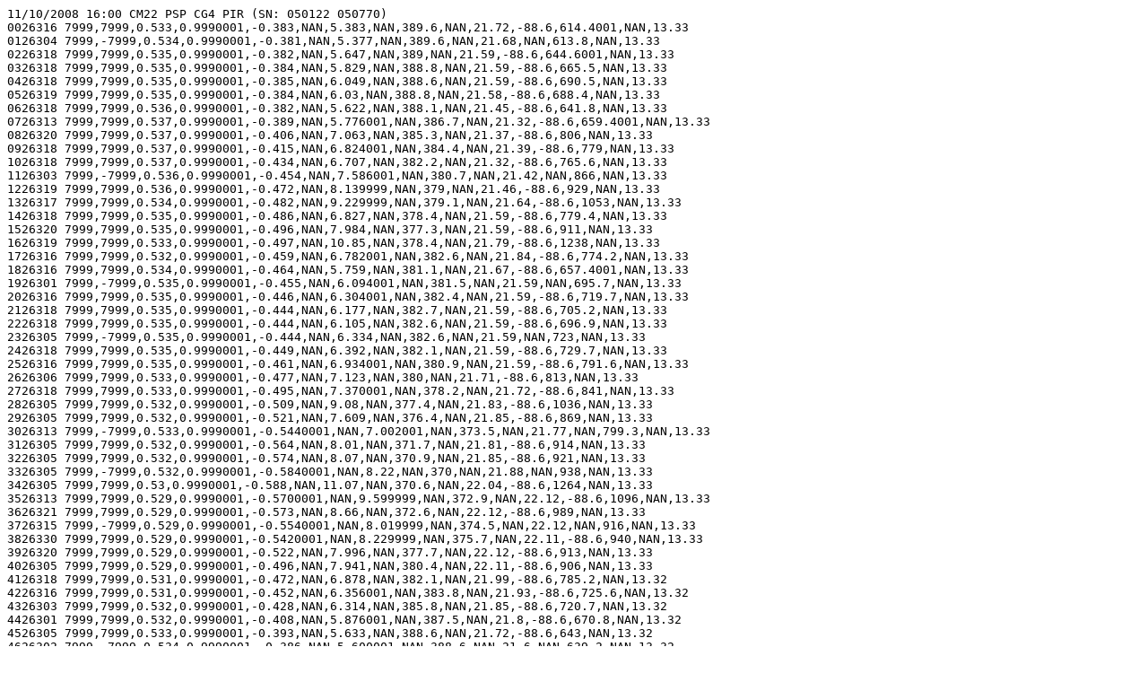

--- FILE ---
content_type: text/plain; charset=UTF-8
request_url: https://downloads.psl.noaa.gov/psd3/cruises/VOCALS_2008/RHB/flux/Raw/day315/kzr00831516_raw.txt
body_size: 5583
content:
11/10/2008 16:00 CM22 PSP CG4 PIR (SN: 050122 050770)
0026316 7999,7999,0.533,0.9990001,-0.383,NAN,5.383,NAN,389.6,NAN,21.72,-88.6,614.4001,NAN,13.33
0126304 7999,-7999,0.534,0.9990001,-0.381,NAN,5.377,NAN,389.6,NAN,21.68,NAN,613.8,NAN,13.33
0226318 7999,7999,0.535,0.9990001,-0.382,NAN,5.647,NAN,389,NAN,21.59,-88.6,644.6001,NAN,13.33
0326318 7999,7999,0.535,0.9990001,-0.384,NAN,5.829,NAN,388.8,NAN,21.59,-88.6,665.5,NAN,13.33
0426318 7999,7999,0.535,0.9990001,-0.385,NAN,6.049,NAN,388.6,NAN,21.59,-88.6,690.5,NAN,13.33
0526319 7999,7999,0.535,0.9990001,-0.384,NAN,6.03,NAN,388.8,NAN,21.58,-88.6,688.4,NAN,13.33
0626318 7999,7999,0.536,0.9990001,-0.382,NAN,5.622,NAN,388.1,NAN,21.45,-88.6,641.8,NAN,13.33
0726313 7999,7999,0.537,0.9990001,-0.389,NAN,5.776001,NAN,386.7,NAN,21.32,-88.6,659.4001,NAN,13.33
0826320 7999,7999,0.537,0.9990001,-0.406,NAN,7.063,NAN,385.3,NAN,21.37,-88.6,806,NAN,13.33
0926318 7999,7999,0.537,0.9990001,-0.415,NAN,6.824001,NAN,384.4,NAN,21.39,-88.6,779,NAN,13.33
1026318 7999,7999,0.537,0.9990001,-0.434,NAN,6.707,NAN,382.2,NAN,21.32,-88.6,765.6,NAN,13.33
1126303 7999,-7999,0.536,0.9990001,-0.454,NAN,7.586001,NAN,380.7,NAN,21.42,NAN,866,NAN,13.33
1226319 7999,7999,0.536,0.9990001,-0.472,NAN,8.139999,NAN,379,NAN,21.46,-88.6,929,NAN,13.33
1326317 7999,7999,0.534,0.9990001,-0.482,NAN,9.229999,NAN,379.1,NAN,21.64,-88.6,1053,NAN,13.33
1426318 7999,7999,0.535,0.9990001,-0.486,NAN,6.827,NAN,378.4,NAN,21.59,-88.6,779.4,NAN,13.33
1526320 7999,7999,0.535,0.9990001,-0.496,NAN,7.984,NAN,377.3,NAN,21.59,-88.6,911,NAN,13.33
1626319 7999,7999,0.533,0.9990001,-0.497,NAN,10.85,NAN,378.4,NAN,21.79,-88.6,1238,NAN,13.33
1726316 7999,7999,0.532,0.9990001,-0.459,NAN,6.782001,NAN,382.6,NAN,21.84,-88.6,774.2,NAN,13.33
1826316 7999,7999,0.534,0.9990001,-0.464,NAN,5.759,NAN,381.1,NAN,21.67,-88.6,657.4001,NAN,13.33
1926301 7999,-7999,0.535,0.9990001,-0.455,NAN,6.094001,NAN,381.5,NAN,21.59,NAN,695.7,NAN,13.33
2026316 7999,7999,0.535,0.9990001,-0.446,NAN,6.304001,NAN,382.4,NAN,21.59,-88.6,719.7,NAN,13.33
2126318 7999,7999,0.535,0.9990001,-0.444,NAN,6.177,NAN,382.7,NAN,21.59,-88.6,705.2,NAN,13.33
2226318 7999,7999,0.535,0.9990001,-0.444,NAN,6.105,NAN,382.6,NAN,21.59,-88.6,696.9,NAN,13.33
2326305 7999,-7999,0.535,0.9990001,-0.444,NAN,6.334,NAN,382.6,NAN,21.59,NAN,723,NAN,13.33
2426318 7999,7999,0.535,0.9990001,-0.449,NAN,6.392,NAN,382.1,NAN,21.59,-88.6,729.7,NAN,13.33
2526316 7999,7999,0.535,0.9990001,-0.461,NAN,6.934001,NAN,380.9,NAN,21.59,-88.6,791.6,NAN,13.33
2626306 7999,7999,0.533,0.9990001,-0.477,NAN,7.123,NAN,380,NAN,21.71,-88.6,813,NAN,13.33
2726318 7999,7999,0.533,0.9990001,-0.495,NAN,7.370001,NAN,378.2,NAN,21.72,-88.6,841,NAN,13.33
2826305 7999,7999,0.532,0.9990001,-0.509,NAN,9.08,NAN,377.4,NAN,21.83,-88.6,1036,NAN,13.33
2926305 7999,7999,0.532,0.9990001,-0.521,NAN,7.609,NAN,376.4,NAN,21.85,-88.6,869,NAN,13.33
3026313 7999,-7999,0.533,0.9990001,-0.5440001,NAN,7.002001,NAN,373.5,NAN,21.77,NAN,799.3,NAN,13.33
3126305 7999,7999,0.532,0.9990001,-0.564,NAN,8.01,NAN,371.7,NAN,21.81,-88.6,914,NAN,13.33
3226305 7999,7999,0.532,0.9990001,-0.574,NAN,8.07,NAN,370.9,NAN,21.85,-88.6,921,NAN,13.33
3326305 7999,-7999,0.532,0.9990001,-0.5840001,NAN,8.22,NAN,370,NAN,21.88,NAN,938,NAN,13.33
3426305 7999,7999,0.53,0.9990001,-0.588,NAN,11.07,NAN,370.6,NAN,22.04,-88.6,1264,NAN,13.33
3526313 7999,7999,0.529,0.9990001,-0.5700001,NAN,9.599999,NAN,372.9,NAN,22.12,-88.6,1096,NAN,13.33
3626321 7999,7999,0.529,0.9990001,-0.573,NAN,8.66,NAN,372.6,NAN,22.12,-88.6,989,NAN,13.33
3726315 7999,-7999,0.529,0.9990001,-0.5540001,NAN,8.019999,NAN,374.5,NAN,22.12,NAN,916,NAN,13.33
3826330 7999,7999,0.529,0.9990001,-0.5420001,NAN,8.229999,NAN,375.7,NAN,22.11,-88.6,940,NAN,13.33
3926320 7999,7999,0.529,0.9990001,-0.522,NAN,7.996,NAN,377.7,NAN,22.12,-88.6,913,NAN,13.33
4026305 7999,7999,0.529,0.9990001,-0.496,NAN,7.941,NAN,380.4,NAN,22.11,-88.6,906,NAN,13.33
4126318 7999,7999,0.531,0.9990001,-0.472,NAN,6.878,NAN,382.1,NAN,21.99,-88.6,785.2,NAN,13.32
4226316 7999,7999,0.531,0.9990001,-0.452,NAN,6.356001,NAN,383.8,NAN,21.93,-88.6,725.6,NAN,13.32
4326303 7999,7999,0.532,0.9990001,-0.428,NAN,6.314,NAN,385.8,NAN,21.85,-88.6,720.7,NAN,13.32
4426301 7999,7999,0.532,0.9990001,-0.408,NAN,5.876001,NAN,387.5,NAN,21.8,-88.6,670.8,NAN,13.32
4526305 7999,7999,0.533,0.9990001,-0.393,NAN,5.633,NAN,388.6,NAN,21.72,-88.6,643,NAN,13.32
4626302 7999,-7999,0.534,0.9990001,-0.386,NAN,5.600001,NAN,388.6,NAN,21.6,NAN,639.2,NAN,13.32
4726318 7999,7999,0.535,0.9990001,-0.379,NAN,5.745,NAN,389.3,NAN,21.59,-88.6,655.8,NAN,13.32
4826305 7999,-7999,0.535,0.9990001,-0.375,NAN,5.545,NAN,389.3,NAN,21.51,NAN,633,NAN,13.32
4926313 7999,7999,0.536,0.9990001,-0.377,NAN,5.778001,NAN,388.7,NAN,21.46,-88.6,659.6001,NAN,13.32
5026305 7999,7999,0.536,0.9990001,-0.371,NAN,5.782,NAN,389.1,NAN,21.42,-88.6,660,NAN,13.32
5126301 7999,7999,0.537,0.9990001,-0.37,NAN,5.684001,NAN,388.6,NAN,21.32,-88.6,648.9,NAN,13.32
5226313 7999,7999,0.5380001,0.9990001,-0.37,NAN,5.682,NAN,388.2,NAN,21.25,-88.6,648.6001,NAN,13.32
5326313 7999,-7999,0.5390001,0.9990001,-0.381,NAN,5.934001,NAN,386.7,NAN,21.19,NAN,677.4,NAN,13.32
5426301 7999,7999,0.5390001,0.9990001,-0.388,NAN,6.283,NAN,386,NAN,21.19,-88.6,717.2,NAN,13.32
5526315 7999,7999,0.5390001,0.9990001,-0.399,NAN,6.405,NAN,384.9,NAN,21.19,-88.6,731.2,NAN,13.32
5626316 7999,7999,0.5390001,0.9990001,-0.41,NAN,6.429,NAN,383.8,NAN,21.19,-88.5,733.9,NAN,13.32
5726315 7999,7999,0.5390001,0.9990001,-0.421,NAN,6.884,NAN,382.7,NAN,21.19,-88.9,785.9,NAN,13.32
5826301 7999,7999,0.5390001,0.9990001,-0.428,NAN,7.536,NAN,381.9,NAN,21.19,-88.9,860,NAN,13.32
5926316 7999,7999,0.5390001,0.9990001,-0.44,NAN,7.558001,NAN,380.8,NAN,21.2,-88.3,863,NAN,13.32
